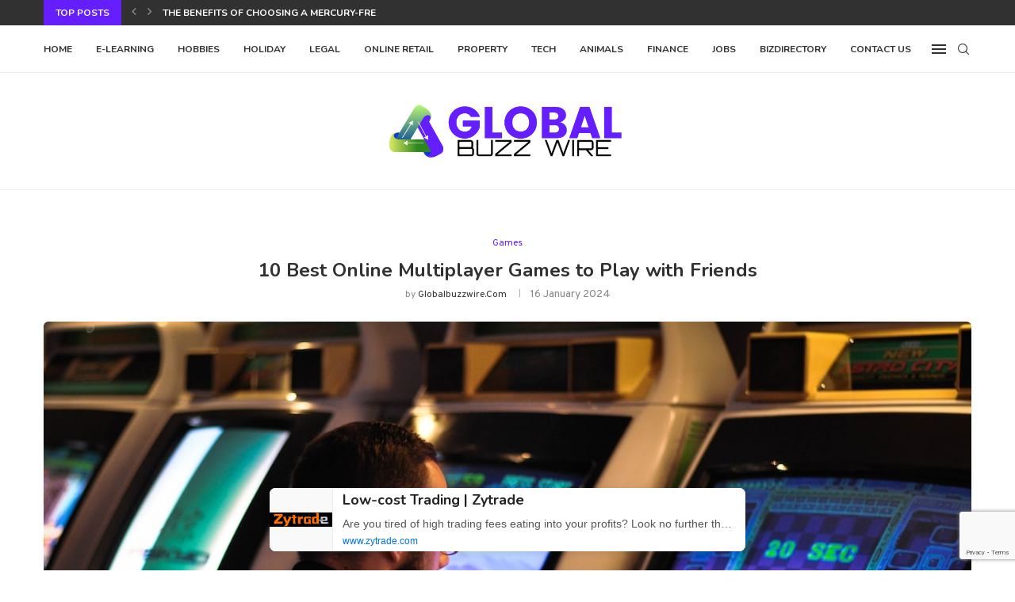

--- FILE ---
content_type: text/html; charset=utf-8
request_url: https://www.google.com/recaptcha/api2/anchor?ar=1&k=6LdIl7wmAAAAAJFmJULbdVBn0dXEXyu4e-p05hs7&co=aHR0cHM6Ly9nbG9iYWxidXp6d2lyZS5jb206NDQz&hl=en&v=9TiwnJFHeuIw_s0wSd3fiKfN&size=invisible&anchor-ms=20000&execute-ms=30000&cb=idb6ypsghgsj
body_size: 49408
content:
<!DOCTYPE HTML><html dir="ltr" lang="en"><head><meta http-equiv="Content-Type" content="text/html; charset=UTF-8">
<meta http-equiv="X-UA-Compatible" content="IE=edge">
<title>reCAPTCHA</title>
<style type="text/css">
/* cyrillic-ext */
@font-face {
  font-family: 'Roboto';
  font-style: normal;
  font-weight: 400;
  font-stretch: 100%;
  src: url(//fonts.gstatic.com/s/roboto/v48/KFO7CnqEu92Fr1ME7kSn66aGLdTylUAMa3GUBHMdazTgWw.woff2) format('woff2');
  unicode-range: U+0460-052F, U+1C80-1C8A, U+20B4, U+2DE0-2DFF, U+A640-A69F, U+FE2E-FE2F;
}
/* cyrillic */
@font-face {
  font-family: 'Roboto';
  font-style: normal;
  font-weight: 400;
  font-stretch: 100%;
  src: url(//fonts.gstatic.com/s/roboto/v48/KFO7CnqEu92Fr1ME7kSn66aGLdTylUAMa3iUBHMdazTgWw.woff2) format('woff2');
  unicode-range: U+0301, U+0400-045F, U+0490-0491, U+04B0-04B1, U+2116;
}
/* greek-ext */
@font-face {
  font-family: 'Roboto';
  font-style: normal;
  font-weight: 400;
  font-stretch: 100%;
  src: url(//fonts.gstatic.com/s/roboto/v48/KFO7CnqEu92Fr1ME7kSn66aGLdTylUAMa3CUBHMdazTgWw.woff2) format('woff2');
  unicode-range: U+1F00-1FFF;
}
/* greek */
@font-face {
  font-family: 'Roboto';
  font-style: normal;
  font-weight: 400;
  font-stretch: 100%;
  src: url(//fonts.gstatic.com/s/roboto/v48/KFO7CnqEu92Fr1ME7kSn66aGLdTylUAMa3-UBHMdazTgWw.woff2) format('woff2');
  unicode-range: U+0370-0377, U+037A-037F, U+0384-038A, U+038C, U+038E-03A1, U+03A3-03FF;
}
/* math */
@font-face {
  font-family: 'Roboto';
  font-style: normal;
  font-weight: 400;
  font-stretch: 100%;
  src: url(//fonts.gstatic.com/s/roboto/v48/KFO7CnqEu92Fr1ME7kSn66aGLdTylUAMawCUBHMdazTgWw.woff2) format('woff2');
  unicode-range: U+0302-0303, U+0305, U+0307-0308, U+0310, U+0312, U+0315, U+031A, U+0326-0327, U+032C, U+032F-0330, U+0332-0333, U+0338, U+033A, U+0346, U+034D, U+0391-03A1, U+03A3-03A9, U+03B1-03C9, U+03D1, U+03D5-03D6, U+03F0-03F1, U+03F4-03F5, U+2016-2017, U+2034-2038, U+203C, U+2040, U+2043, U+2047, U+2050, U+2057, U+205F, U+2070-2071, U+2074-208E, U+2090-209C, U+20D0-20DC, U+20E1, U+20E5-20EF, U+2100-2112, U+2114-2115, U+2117-2121, U+2123-214F, U+2190, U+2192, U+2194-21AE, U+21B0-21E5, U+21F1-21F2, U+21F4-2211, U+2213-2214, U+2216-22FF, U+2308-230B, U+2310, U+2319, U+231C-2321, U+2336-237A, U+237C, U+2395, U+239B-23B7, U+23D0, U+23DC-23E1, U+2474-2475, U+25AF, U+25B3, U+25B7, U+25BD, U+25C1, U+25CA, U+25CC, U+25FB, U+266D-266F, U+27C0-27FF, U+2900-2AFF, U+2B0E-2B11, U+2B30-2B4C, U+2BFE, U+3030, U+FF5B, U+FF5D, U+1D400-1D7FF, U+1EE00-1EEFF;
}
/* symbols */
@font-face {
  font-family: 'Roboto';
  font-style: normal;
  font-weight: 400;
  font-stretch: 100%;
  src: url(//fonts.gstatic.com/s/roboto/v48/KFO7CnqEu92Fr1ME7kSn66aGLdTylUAMaxKUBHMdazTgWw.woff2) format('woff2');
  unicode-range: U+0001-000C, U+000E-001F, U+007F-009F, U+20DD-20E0, U+20E2-20E4, U+2150-218F, U+2190, U+2192, U+2194-2199, U+21AF, U+21E6-21F0, U+21F3, U+2218-2219, U+2299, U+22C4-22C6, U+2300-243F, U+2440-244A, U+2460-24FF, U+25A0-27BF, U+2800-28FF, U+2921-2922, U+2981, U+29BF, U+29EB, U+2B00-2BFF, U+4DC0-4DFF, U+FFF9-FFFB, U+10140-1018E, U+10190-1019C, U+101A0, U+101D0-101FD, U+102E0-102FB, U+10E60-10E7E, U+1D2C0-1D2D3, U+1D2E0-1D37F, U+1F000-1F0FF, U+1F100-1F1AD, U+1F1E6-1F1FF, U+1F30D-1F30F, U+1F315, U+1F31C, U+1F31E, U+1F320-1F32C, U+1F336, U+1F378, U+1F37D, U+1F382, U+1F393-1F39F, U+1F3A7-1F3A8, U+1F3AC-1F3AF, U+1F3C2, U+1F3C4-1F3C6, U+1F3CA-1F3CE, U+1F3D4-1F3E0, U+1F3ED, U+1F3F1-1F3F3, U+1F3F5-1F3F7, U+1F408, U+1F415, U+1F41F, U+1F426, U+1F43F, U+1F441-1F442, U+1F444, U+1F446-1F449, U+1F44C-1F44E, U+1F453, U+1F46A, U+1F47D, U+1F4A3, U+1F4B0, U+1F4B3, U+1F4B9, U+1F4BB, U+1F4BF, U+1F4C8-1F4CB, U+1F4D6, U+1F4DA, U+1F4DF, U+1F4E3-1F4E6, U+1F4EA-1F4ED, U+1F4F7, U+1F4F9-1F4FB, U+1F4FD-1F4FE, U+1F503, U+1F507-1F50B, U+1F50D, U+1F512-1F513, U+1F53E-1F54A, U+1F54F-1F5FA, U+1F610, U+1F650-1F67F, U+1F687, U+1F68D, U+1F691, U+1F694, U+1F698, U+1F6AD, U+1F6B2, U+1F6B9-1F6BA, U+1F6BC, U+1F6C6-1F6CF, U+1F6D3-1F6D7, U+1F6E0-1F6EA, U+1F6F0-1F6F3, U+1F6F7-1F6FC, U+1F700-1F7FF, U+1F800-1F80B, U+1F810-1F847, U+1F850-1F859, U+1F860-1F887, U+1F890-1F8AD, U+1F8B0-1F8BB, U+1F8C0-1F8C1, U+1F900-1F90B, U+1F93B, U+1F946, U+1F984, U+1F996, U+1F9E9, U+1FA00-1FA6F, U+1FA70-1FA7C, U+1FA80-1FA89, U+1FA8F-1FAC6, U+1FACE-1FADC, U+1FADF-1FAE9, U+1FAF0-1FAF8, U+1FB00-1FBFF;
}
/* vietnamese */
@font-face {
  font-family: 'Roboto';
  font-style: normal;
  font-weight: 400;
  font-stretch: 100%;
  src: url(//fonts.gstatic.com/s/roboto/v48/KFO7CnqEu92Fr1ME7kSn66aGLdTylUAMa3OUBHMdazTgWw.woff2) format('woff2');
  unicode-range: U+0102-0103, U+0110-0111, U+0128-0129, U+0168-0169, U+01A0-01A1, U+01AF-01B0, U+0300-0301, U+0303-0304, U+0308-0309, U+0323, U+0329, U+1EA0-1EF9, U+20AB;
}
/* latin-ext */
@font-face {
  font-family: 'Roboto';
  font-style: normal;
  font-weight: 400;
  font-stretch: 100%;
  src: url(//fonts.gstatic.com/s/roboto/v48/KFO7CnqEu92Fr1ME7kSn66aGLdTylUAMa3KUBHMdazTgWw.woff2) format('woff2');
  unicode-range: U+0100-02BA, U+02BD-02C5, U+02C7-02CC, U+02CE-02D7, U+02DD-02FF, U+0304, U+0308, U+0329, U+1D00-1DBF, U+1E00-1E9F, U+1EF2-1EFF, U+2020, U+20A0-20AB, U+20AD-20C0, U+2113, U+2C60-2C7F, U+A720-A7FF;
}
/* latin */
@font-face {
  font-family: 'Roboto';
  font-style: normal;
  font-weight: 400;
  font-stretch: 100%;
  src: url(//fonts.gstatic.com/s/roboto/v48/KFO7CnqEu92Fr1ME7kSn66aGLdTylUAMa3yUBHMdazQ.woff2) format('woff2');
  unicode-range: U+0000-00FF, U+0131, U+0152-0153, U+02BB-02BC, U+02C6, U+02DA, U+02DC, U+0304, U+0308, U+0329, U+2000-206F, U+20AC, U+2122, U+2191, U+2193, U+2212, U+2215, U+FEFF, U+FFFD;
}
/* cyrillic-ext */
@font-face {
  font-family: 'Roboto';
  font-style: normal;
  font-weight: 500;
  font-stretch: 100%;
  src: url(//fonts.gstatic.com/s/roboto/v48/KFO7CnqEu92Fr1ME7kSn66aGLdTylUAMa3GUBHMdazTgWw.woff2) format('woff2');
  unicode-range: U+0460-052F, U+1C80-1C8A, U+20B4, U+2DE0-2DFF, U+A640-A69F, U+FE2E-FE2F;
}
/* cyrillic */
@font-face {
  font-family: 'Roboto';
  font-style: normal;
  font-weight: 500;
  font-stretch: 100%;
  src: url(//fonts.gstatic.com/s/roboto/v48/KFO7CnqEu92Fr1ME7kSn66aGLdTylUAMa3iUBHMdazTgWw.woff2) format('woff2');
  unicode-range: U+0301, U+0400-045F, U+0490-0491, U+04B0-04B1, U+2116;
}
/* greek-ext */
@font-face {
  font-family: 'Roboto';
  font-style: normal;
  font-weight: 500;
  font-stretch: 100%;
  src: url(//fonts.gstatic.com/s/roboto/v48/KFO7CnqEu92Fr1ME7kSn66aGLdTylUAMa3CUBHMdazTgWw.woff2) format('woff2');
  unicode-range: U+1F00-1FFF;
}
/* greek */
@font-face {
  font-family: 'Roboto';
  font-style: normal;
  font-weight: 500;
  font-stretch: 100%;
  src: url(//fonts.gstatic.com/s/roboto/v48/KFO7CnqEu92Fr1ME7kSn66aGLdTylUAMa3-UBHMdazTgWw.woff2) format('woff2');
  unicode-range: U+0370-0377, U+037A-037F, U+0384-038A, U+038C, U+038E-03A1, U+03A3-03FF;
}
/* math */
@font-face {
  font-family: 'Roboto';
  font-style: normal;
  font-weight: 500;
  font-stretch: 100%;
  src: url(//fonts.gstatic.com/s/roboto/v48/KFO7CnqEu92Fr1ME7kSn66aGLdTylUAMawCUBHMdazTgWw.woff2) format('woff2');
  unicode-range: U+0302-0303, U+0305, U+0307-0308, U+0310, U+0312, U+0315, U+031A, U+0326-0327, U+032C, U+032F-0330, U+0332-0333, U+0338, U+033A, U+0346, U+034D, U+0391-03A1, U+03A3-03A9, U+03B1-03C9, U+03D1, U+03D5-03D6, U+03F0-03F1, U+03F4-03F5, U+2016-2017, U+2034-2038, U+203C, U+2040, U+2043, U+2047, U+2050, U+2057, U+205F, U+2070-2071, U+2074-208E, U+2090-209C, U+20D0-20DC, U+20E1, U+20E5-20EF, U+2100-2112, U+2114-2115, U+2117-2121, U+2123-214F, U+2190, U+2192, U+2194-21AE, U+21B0-21E5, U+21F1-21F2, U+21F4-2211, U+2213-2214, U+2216-22FF, U+2308-230B, U+2310, U+2319, U+231C-2321, U+2336-237A, U+237C, U+2395, U+239B-23B7, U+23D0, U+23DC-23E1, U+2474-2475, U+25AF, U+25B3, U+25B7, U+25BD, U+25C1, U+25CA, U+25CC, U+25FB, U+266D-266F, U+27C0-27FF, U+2900-2AFF, U+2B0E-2B11, U+2B30-2B4C, U+2BFE, U+3030, U+FF5B, U+FF5D, U+1D400-1D7FF, U+1EE00-1EEFF;
}
/* symbols */
@font-face {
  font-family: 'Roboto';
  font-style: normal;
  font-weight: 500;
  font-stretch: 100%;
  src: url(//fonts.gstatic.com/s/roboto/v48/KFO7CnqEu92Fr1ME7kSn66aGLdTylUAMaxKUBHMdazTgWw.woff2) format('woff2');
  unicode-range: U+0001-000C, U+000E-001F, U+007F-009F, U+20DD-20E0, U+20E2-20E4, U+2150-218F, U+2190, U+2192, U+2194-2199, U+21AF, U+21E6-21F0, U+21F3, U+2218-2219, U+2299, U+22C4-22C6, U+2300-243F, U+2440-244A, U+2460-24FF, U+25A0-27BF, U+2800-28FF, U+2921-2922, U+2981, U+29BF, U+29EB, U+2B00-2BFF, U+4DC0-4DFF, U+FFF9-FFFB, U+10140-1018E, U+10190-1019C, U+101A0, U+101D0-101FD, U+102E0-102FB, U+10E60-10E7E, U+1D2C0-1D2D3, U+1D2E0-1D37F, U+1F000-1F0FF, U+1F100-1F1AD, U+1F1E6-1F1FF, U+1F30D-1F30F, U+1F315, U+1F31C, U+1F31E, U+1F320-1F32C, U+1F336, U+1F378, U+1F37D, U+1F382, U+1F393-1F39F, U+1F3A7-1F3A8, U+1F3AC-1F3AF, U+1F3C2, U+1F3C4-1F3C6, U+1F3CA-1F3CE, U+1F3D4-1F3E0, U+1F3ED, U+1F3F1-1F3F3, U+1F3F5-1F3F7, U+1F408, U+1F415, U+1F41F, U+1F426, U+1F43F, U+1F441-1F442, U+1F444, U+1F446-1F449, U+1F44C-1F44E, U+1F453, U+1F46A, U+1F47D, U+1F4A3, U+1F4B0, U+1F4B3, U+1F4B9, U+1F4BB, U+1F4BF, U+1F4C8-1F4CB, U+1F4D6, U+1F4DA, U+1F4DF, U+1F4E3-1F4E6, U+1F4EA-1F4ED, U+1F4F7, U+1F4F9-1F4FB, U+1F4FD-1F4FE, U+1F503, U+1F507-1F50B, U+1F50D, U+1F512-1F513, U+1F53E-1F54A, U+1F54F-1F5FA, U+1F610, U+1F650-1F67F, U+1F687, U+1F68D, U+1F691, U+1F694, U+1F698, U+1F6AD, U+1F6B2, U+1F6B9-1F6BA, U+1F6BC, U+1F6C6-1F6CF, U+1F6D3-1F6D7, U+1F6E0-1F6EA, U+1F6F0-1F6F3, U+1F6F7-1F6FC, U+1F700-1F7FF, U+1F800-1F80B, U+1F810-1F847, U+1F850-1F859, U+1F860-1F887, U+1F890-1F8AD, U+1F8B0-1F8BB, U+1F8C0-1F8C1, U+1F900-1F90B, U+1F93B, U+1F946, U+1F984, U+1F996, U+1F9E9, U+1FA00-1FA6F, U+1FA70-1FA7C, U+1FA80-1FA89, U+1FA8F-1FAC6, U+1FACE-1FADC, U+1FADF-1FAE9, U+1FAF0-1FAF8, U+1FB00-1FBFF;
}
/* vietnamese */
@font-face {
  font-family: 'Roboto';
  font-style: normal;
  font-weight: 500;
  font-stretch: 100%;
  src: url(//fonts.gstatic.com/s/roboto/v48/KFO7CnqEu92Fr1ME7kSn66aGLdTylUAMa3OUBHMdazTgWw.woff2) format('woff2');
  unicode-range: U+0102-0103, U+0110-0111, U+0128-0129, U+0168-0169, U+01A0-01A1, U+01AF-01B0, U+0300-0301, U+0303-0304, U+0308-0309, U+0323, U+0329, U+1EA0-1EF9, U+20AB;
}
/* latin-ext */
@font-face {
  font-family: 'Roboto';
  font-style: normal;
  font-weight: 500;
  font-stretch: 100%;
  src: url(//fonts.gstatic.com/s/roboto/v48/KFO7CnqEu92Fr1ME7kSn66aGLdTylUAMa3KUBHMdazTgWw.woff2) format('woff2');
  unicode-range: U+0100-02BA, U+02BD-02C5, U+02C7-02CC, U+02CE-02D7, U+02DD-02FF, U+0304, U+0308, U+0329, U+1D00-1DBF, U+1E00-1E9F, U+1EF2-1EFF, U+2020, U+20A0-20AB, U+20AD-20C0, U+2113, U+2C60-2C7F, U+A720-A7FF;
}
/* latin */
@font-face {
  font-family: 'Roboto';
  font-style: normal;
  font-weight: 500;
  font-stretch: 100%;
  src: url(//fonts.gstatic.com/s/roboto/v48/KFO7CnqEu92Fr1ME7kSn66aGLdTylUAMa3yUBHMdazQ.woff2) format('woff2');
  unicode-range: U+0000-00FF, U+0131, U+0152-0153, U+02BB-02BC, U+02C6, U+02DA, U+02DC, U+0304, U+0308, U+0329, U+2000-206F, U+20AC, U+2122, U+2191, U+2193, U+2212, U+2215, U+FEFF, U+FFFD;
}
/* cyrillic-ext */
@font-face {
  font-family: 'Roboto';
  font-style: normal;
  font-weight: 900;
  font-stretch: 100%;
  src: url(//fonts.gstatic.com/s/roboto/v48/KFO7CnqEu92Fr1ME7kSn66aGLdTylUAMa3GUBHMdazTgWw.woff2) format('woff2');
  unicode-range: U+0460-052F, U+1C80-1C8A, U+20B4, U+2DE0-2DFF, U+A640-A69F, U+FE2E-FE2F;
}
/* cyrillic */
@font-face {
  font-family: 'Roboto';
  font-style: normal;
  font-weight: 900;
  font-stretch: 100%;
  src: url(//fonts.gstatic.com/s/roboto/v48/KFO7CnqEu92Fr1ME7kSn66aGLdTylUAMa3iUBHMdazTgWw.woff2) format('woff2');
  unicode-range: U+0301, U+0400-045F, U+0490-0491, U+04B0-04B1, U+2116;
}
/* greek-ext */
@font-face {
  font-family: 'Roboto';
  font-style: normal;
  font-weight: 900;
  font-stretch: 100%;
  src: url(//fonts.gstatic.com/s/roboto/v48/KFO7CnqEu92Fr1ME7kSn66aGLdTylUAMa3CUBHMdazTgWw.woff2) format('woff2');
  unicode-range: U+1F00-1FFF;
}
/* greek */
@font-face {
  font-family: 'Roboto';
  font-style: normal;
  font-weight: 900;
  font-stretch: 100%;
  src: url(//fonts.gstatic.com/s/roboto/v48/KFO7CnqEu92Fr1ME7kSn66aGLdTylUAMa3-UBHMdazTgWw.woff2) format('woff2');
  unicode-range: U+0370-0377, U+037A-037F, U+0384-038A, U+038C, U+038E-03A1, U+03A3-03FF;
}
/* math */
@font-face {
  font-family: 'Roboto';
  font-style: normal;
  font-weight: 900;
  font-stretch: 100%;
  src: url(//fonts.gstatic.com/s/roboto/v48/KFO7CnqEu92Fr1ME7kSn66aGLdTylUAMawCUBHMdazTgWw.woff2) format('woff2');
  unicode-range: U+0302-0303, U+0305, U+0307-0308, U+0310, U+0312, U+0315, U+031A, U+0326-0327, U+032C, U+032F-0330, U+0332-0333, U+0338, U+033A, U+0346, U+034D, U+0391-03A1, U+03A3-03A9, U+03B1-03C9, U+03D1, U+03D5-03D6, U+03F0-03F1, U+03F4-03F5, U+2016-2017, U+2034-2038, U+203C, U+2040, U+2043, U+2047, U+2050, U+2057, U+205F, U+2070-2071, U+2074-208E, U+2090-209C, U+20D0-20DC, U+20E1, U+20E5-20EF, U+2100-2112, U+2114-2115, U+2117-2121, U+2123-214F, U+2190, U+2192, U+2194-21AE, U+21B0-21E5, U+21F1-21F2, U+21F4-2211, U+2213-2214, U+2216-22FF, U+2308-230B, U+2310, U+2319, U+231C-2321, U+2336-237A, U+237C, U+2395, U+239B-23B7, U+23D0, U+23DC-23E1, U+2474-2475, U+25AF, U+25B3, U+25B7, U+25BD, U+25C1, U+25CA, U+25CC, U+25FB, U+266D-266F, U+27C0-27FF, U+2900-2AFF, U+2B0E-2B11, U+2B30-2B4C, U+2BFE, U+3030, U+FF5B, U+FF5D, U+1D400-1D7FF, U+1EE00-1EEFF;
}
/* symbols */
@font-face {
  font-family: 'Roboto';
  font-style: normal;
  font-weight: 900;
  font-stretch: 100%;
  src: url(//fonts.gstatic.com/s/roboto/v48/KFO7CnqEu92Fr1ME7kSn66aGLdTylUAMaxKUBHMdazTgWw.woff2) format('woff2');
  unicode-range: U+0001-000C, U+000E-001F, U+007F-009F, U+20DD-20E0, U+20E2-20E4, U+2150-218F, U+2190, U+2192, U+2194-2199, U+21AF, U+21E6-21F0, U+21F3, U+2218-2219, U+2299, U+22C4-22C6, U+2300-243F, U+2440-244A, U+2460-24FF, U+25A0-27BF, U+2800-28FF, U+2921-2922, U+2981, U+29BF, U+29EB, U+2B00-2BFF, U+4DC0-4DFF, U+FFF9-FFFB, U+10140-1018E, U+10190-1019C, U+101A0, U+101D0-101FD, U+102E0-102FB, U+10E60-10E7E, U+1D2C0-1D2D3, U+1D2E0-1D37F, U+1F000-1F0FF, U+1F100-1F1AD, U+1F1E6-1F1FF, U+1F30D-1F30F, U+1F315, U+1F31C, U+1F31E, U+1F320-1F32C, U+1F336, U+1F378, U+1F37D, U+1F382, U+1F393-1F39F, U+1F3A7-1F3A8, U+1F3AC-1F3AF, U+1F3C2, U+1F3C4-1F3C6, U+1F3CA-1F3CE, U+1F3D4-1F3E0, U+1F3ED, U+1F3F1-1F3F3, U+1F3F5-1F3F7, U+1F408, U+1F415, U+1F41F, U+1F426, U+1F43F, U+1F441-1F442, U+1F444, U+1F446-1F449, U+1F44C-1F44E, U+1F453, U+1F46A, U+1F47D, U+1F4A3, U+1F4B0, U+1F4B3, U+1F4B9, U+1F4BB, U+1F4BF, U+1F4C8-1F4CB, U+1F4D6, U+1F4DA, U+1F4DF, U+1F4E3-1F4E6, U+1F4EA-1F4ED, U+1F4F7, U+1F4F9-1F4FB, U+1F4FD-1F4FE, U+1F503, U+1F507-1F50B, U+1F50D, U+1F512-1F513, U+1F53E-1F54A, U+1F54F-1F5FA, U+1F610, U+1F650-1F67F, U+1F687, U+1F68D, U+1F691, U+1F694, U+1F698, U+1F6AD, U+1F6B2, U+1F6B9-1F6BA, U+1F6BC, U+1F6C6-1F6CF, U+1F6D3-1F6D7, U+1F6E0-1F6EA, U+1F6F0-1F6F3, U+1F6F7-1F6FC, U+1F700-1F7FF, U+1F800-1F80B, U+1F810-1F847, U+1F850-1F859, U+1F860-1F887, U+1F890-1F8AD, U+1F8B0-1F8BB, U+1F8C0-1F8C1, U+1F900-1F90B, U+1F93B, U+1F946, U+1F984, U+1F996, U+1F9E9, U+1FA00-1FA6F, U+1FA70-1FA7C, U+1FA80-1FA89, U+1FA8F-1FAC6, U+1FACE-1FADC, U+1FADF-1FAE9, U+1FAF0-1FAF8, U+1FB00-1FBFF;
}
/* vietnamese */
@font-face {
  font-family: 'Roboto';
  font-style: normal;
  font-weight: 900;
  font-stretch: 100%;
  src: url(//fonts.gstatic.com/s/roboto/v48/KFO7CnqEu92Fr1ME7kSn66aGLdTylUAMa3OUBHMdazTgWw.woff2) format('woff2');
  unicode-range: U+0102-0103, U+0110-0111, U+0128-0129, U+0168-0169, U+01A0-01A1, U+01AF-01B0, U+0300-0301, U+0303-0304, U+0308-0309, U+0323, U+0329, U+1EA0-1EF9, U+20AB;
}
/* latin-ext */
@font-face {
  font-family: 'Roboto';
  font-style: normal;
  font-weight: 900;
  font-stretch: 100%;
  src: url(//fonts.gstatic.com/s/roboto/v48/KFO7CnqEu92Fr1ME7kSn66aGLdTylUAMa3KUBHMdazTgWw.woff2) format('woff2');
  unicode-range: U+0100-02BA, U+02BD-02C5, U+02C7-02CC, U+02CE-02D7, U+02DD-02FF, U+0304, U+0308, U+0329, U+1D00-1DBF, U+1E00-1E9F, U+1EF2-1EFF, U+2020, U+20A0-20AB, U+20AD-20C0, U+2113, U+2C60-2C7F, U+A720-A7FF;
}
/* latin */
@font-face {
  font-family: 'Roboto';
  font-style: normal;
  font-weight: 900;
  font-stretch: 100%;
  src: url(//fonts.gstatic.com/s/roboto/v48/KFO7CnqEu92Fr1ME7kSn66aGLdTylUAMa3yUBHMdazQ.woff2) format('woff2');
  unicode-range: U+0000-00FF, U+0131, U+0152-0153, U+02BB-02BC, U+02C6, U+02DA, U+02DC, U+0304, U+0308, U+0329, U+2000-206F, U+20AC, U+2122, U+2191, U+2193, U+2212, U+2215, U+FEFF, U+FFFD;
}

</style>
<link rel="stylesheet" type="text/css" href="https://www.gstatic.com/recaptcha/releases/9TiwnJFHeuIw_s0wSd3fiKfN/styles__ltr.css">
<script nonce="7r-MdnwEqEZc7d5Dyu6RCw" type="text/javascript">window['__recaptcha_api'] = 'https://www.google.com/recaptcha/api2/';</script>
<script type="text/javascript" src="https://www.gstatic.com/recaptcha/releases/9TiwnJFHeuIw_s0wSd3fiKfN/recaptcha__en.js" nonce="7r-MdnwEqEZc7d5Dyu6RCw">
      
    </script></head>
<body><div id="rc-anchor-alert" class="rc-anchor-alert"></div>
<input type="hidden" id="recaptcha-token" value="[base64]">
<script type="text/javascript" nonce="7r-MdnwEqEZc7d5Dyu6RCw">
      recaptcha.anchor.Main.init("[\x22ainput\x22,[\x22bgdata\x22,\x22\x22,\[base64]/[base64]/UltIKytdPWE6KGE8MjA0OD9SW0grK109YT4+NnwxOTI6KChhJjY0NTEyKT09NTUyOTYmJnErMTxoLmxlbmd0aCYmKGguY2hhckNvZGVBdChxKzEpJjY0NTEyKT09NTYzMjA/[base64]/MjU1OlI/[base64]/[base64]/[base64]/[base64]/[base64]/[base64]/[base64]/[base64]/[base64]/[base64]\x22,\[base64]\\u003d\\u003d\x22,\x22QylxwrFaw5NUAsKSTMKAdT4IIAHDusKIZhkPwp8Rw6VmOMORXn8ywonDoxpOw7vCtXdwwq/CpMK+UBNScnkCKzIxwpzDpMOGwoJYwrzDnHLDn8KsHcKZNl3DssKqZMKewqDCvAPCocOtTcKoQmzCtyDDpMOBOjPClALDl8KJW8KDKUshXUhXKHrCjsKTw5sRwoFiMDx1w6fCj8Kkw5jDs8K+w6XCnDEtFMOfIQnDoTJZw4/ClcOrUsONwpvDnRDDgcKtwoBmEcKEwrnDscOpQBwMZcKqw7HConcNc1xkw5rDnMKOw4MpRS3Cv8KPw43DuMK4wozClC8Iw7hMw67DkyLDssO4bFJbOmEjw49accK7w5VqcE/Dh8KMwonDn3o7EcKSDMKfw7UEw5x3CcKuPV7DiBYrYcOAw6h0wo0TZkd4wpMhb03CojjDmcKCw5VFKMK5enbDn8Oyw4PChhXCqcO+w6HCncOvS8OFGVfCpMKGw6jCnBcMTXvDsWTDrCPDs8KaXEV5VcKtIsOZPmA4DDwAw6pLQQ/Cm2R8F2NNAsOQQyvCmsO6woHDjhIZEMOdRh7CvRTDrcKbPWZ/wqR1OU/CtWQ9w7jDuAjDg8KGSzvCpMO6w5QiEMOUL8OibF/CpCMAwrnDhAfCrcKPw6PDkMKoAFd/[base64]/DqcKYE0VFUsOZOMKNwr3CqD/ChD4vKnNDwp3ChUXDhnzDnX5QPwVAw5rCgVHDocO8w7oxw5pfX2d6w5Q8DW1JGsORw50Dw6EBw6NTwr7DvMKbw7DDqgbDsBzDrMKWZGFbXnLCo8Oowr/CumvDhzNcXzjDj8O7S8OIw7JseMKqw6vDoMK1BMKrcMOiwpo2w4xJw5NcwqPCsEvCllozTsKRw5NAw6IJJFhFwpwswprDiMK+w6PDpWt6bMK8w73CqWFowpTDo8O5aMO7UnXCngXDjCvCj8KxTk/DncOiaMORw6F/TQISUBHDr8O/[base64]/CpgPDiVrDt8KAw4h2fMK6wpnDncOxGcO9w6/DssOgwqVEwr/[base64]/DlMOtw7oyw7k/PT/CjmcBQMOjwrDCqEDDhcKbR8KndcOSw7VWw5rCgjLDgkUFRcKCWMKYOhYsQcKBWcOkw4Efb8OfBUzDpsKlwpDDisOPTzrDqE8dEsKJDWnCjcOGw5EcwqxoeT0cTMKLJsK3w4LDu8OBw7bCtsO9w5HCg2LDrMK/w75UMz/CkmrDpcK5d8KWw4PDiHsawrXDriopwr/DhFTDiCE+RsO/wqZaw6xLw7vCk8O0w4jCnU5hLhrCqMK9bF8WJ8K2w6U1TErCtsKRw6PCtCEbwrACYEkBwq89w7TCvMKSwpMrworCjcOLwq1uwqgSw4ZdIW/DrRB/[base64]/[base64]/DgcOca8OoWcOtYAzCgsKoRMKsw6t9w5RfJWVCfMKsw5LDuW3Dim7CjEDDksOrw7R5wootw53Cr0ZoJmZ5w4BOSg7CpSY0bgfDmiTCsHAQWx0KAUrCoMO4J8KfU8Olw4PCggfDj8KcEsOuw6FUP8OZdl/DuMKCKmdtHcOlCG/[base64]/[base64]/NcKtw45RwoZYJ8Ogw5xyTmvCnMOqwpdtZsK1MmPCjcO/VSgtTnQ3GGbCtk14M1rDmcKwCx9xVcKcCcKCw4bDuWTDuMOOwrQ8wofDi0/CusKFG3/[base64]/DvhrDr8KrwplJBWgvw6zDpgcOwr5jLCfDvMKWw7bClkMSw6VrwqDCig/[base64]/[base64]/DiGTCjTwXwqfCg8Oyw4c5wq/Dg0hmw5jCuMOnSsOTDSUZCVgPw5DDihvCmFk7UVTDl8K8UsK2w5Yww5l/F8KPwrzDnS7DpBZ0w6whacKPesKVw4TCk3B1wro/WyLDmsKiw5bDoEHDlsODw7dUw4swLVfCrEMpa1PCvFjClsKyXMO9A8KTw4HCp8ORwrxYKcOfwoB8PFLDusKOaQ7ChBFRK3jDpMO1w6XDj8O/wp1SwpDDrcKHw5R4w48Pw6kDw7/CtiVHw4cBwogTw5I/YMKLWsKkRMKTw7I1OcKmwp91DMOGw6cOw5Rqwrc/w6PDjMOeMcK7w6rCrwpPwrhOw7dCXC15w6jDr8K9wr/DogDCkMO2PMOEw4gwNsOEw6B6XmrCqMOswq7CnzLDgMKyMcKYw5DDj0rCucKOwrotwrfDmTk8biAJacOAwrBGwoTCrMK/LcKewq/CoMK9w6bCm8OFMAR6P8KUKMKAWC4/[base64]/CsHjDpMKuEhwJwolew7AdMcK9asKRIiBnJlbCpxHDk1PDoFjDoEzCjMKuw4JiwpvCusOuGXjDuWnCpcK8DHDCtn3Dt8K9wqgkFsKDLXk4w4HDkWzDlg/CvMKTWcO8wq/Dhj4DRlTCmSzDjnPCjzc9ID7ChsK1woIew5fDhMKbXwvDuxVQK0zDqsKawpvDtGLDp8OcOSfDj8OWDlB5w45Qw7rCu8Kcc2TCjMOncTMTR8OgEVDDmUvDpMOETHrDsj1pP8K/wqTClcKYScOAw5rCuCh+wqVIwplzCjnCosK6LcK3wpNWOW5GbzZ4AMKEHGJhVDvDox9wBR5VwrzCsAfCoMK1w77Du8O6w7AtLC/CiMK2w5M1bDnCkMOzZg54wqwNZ2ppH8Obw7HDv8Kpw7FPw4stb2bCtmBKPsKCw6cHOcKKw5tDwqZpQsONwp0pSFojw55hccK7w6JPwrnCncKtKn7Ci8KmbwU5wr4Xwr5yVTDDqMOdbl3Dqw4JFzErfzcMw4hKdD/DkD3DrsK0AQpsF8K/HsKvwrlldBDDi23CiH8wwqkJf2bDuMOFwrrCvQHDmcOlIsK9w7E9ThlwOgzDj2dSwr/DgcOPBDjDpsKTPBZgC8OQw6fDosKhw7DChDPCvMOONXHDnMKiw5lIwpzCgQ/Ch8OTLcO7w6odJHU7wpDCmxdRWyzDkxMaTB0Lw50Gw6/[base64]/S1VKwrQFPxhBc2ZFSFVmBQkXw5kAKVHCqcOGcsOCwqPDrSjDh8O5EcOEZG15wo/DnsKYZwAowrwYRcKww4PCry3DnsKtdSrDkMOKw6XDhsOTwoI2wobCrsKbSEA7wp/CnS7CuVjCgEkpFBgzXF4twp7DhcK2wqAUw43DsMKcbV/CvsKJXjfDqFbDrAPDrDlNw6Isw4zCuRVsw4zDtx5GZA7CrzAwa2jDq1sDw4/Cq8OXPMO4wqTCk8KDEsKcI8Oew6Raw4FIwqrChyLChgwVwq7CuFBLwrrCny/DnsOPN8OnOXwqPsK5Ejkew5zCmcKLw78AX8KCUjHClDXDox/[base64]/DrmxHwoLClcKMZ8OUfcOyw6TCtDPCrjZzw5/Dj8KOfQzDmlEAWzjCjRkFAmYUR37CpjVhwrw7w5o0UwoDwqZsL8OvYcORLsKJwpPCs8Khw7zCr1rClW0yw61Lwq8/Jh7Dhw7CoUVyNcOgwrtxXlvCtcKOVMOtccOSW8KSMsKkw6LChU3Ch2vDkFczB8KkbsOqN8Oaw68pIx1Ywql6PDERccO/Tm02IsKFVnkvw4jCiTgCNzdNL8O9woYUEnzCu8OYLcObwrPDtBgIccOUw405csOLNxlVw4RHbDrCnMKMacO5w6/DvVfDozMhw4xbRcKcw6nCq24GXcOlw4xOLcOXwp52w7PCj8KmNX3CjcKsaGfDsCYTwrxuSMKDFsKmHcO0wqlpw4nCr2IIw6csw4ldw4ElwocdasOnKAJOwoNGw7tPBxLDkcOxw6rCmVAFw4ZsI8OxwpPDhsOwATNVwqvCiGLCo3/[base64]/[base64]/Dm8OUw7oqwplBw5gbCy/DuMKef8KfHMOvYCPDiFXDiMOMw7zDvV9MwqdXw7DCvMK/wqN5wqzCvMKnW8KsR8KrFMKtdVnDuHVCwo7DtEVPZivCoMONS2BBDcO4IMK0wrNWS3DDn8KOGMOdVB3ClUfDjcK1w7PCoEJ/w6J/wpQaw7fCu3DCrsK8QBYCwotHwrrCjsKiw7XClMO+wolYwpbDoMK7w4jDpcKUwr3Dig/[base64]/[base64]/[base64]/DvWjDgcK/[base64]/DhsKyQsOqwowUwrMTwppiPMKzwqlHw7cbwolpBcOQCglccsKLw6gawo3DrcOwwrgPwozDoB3DqljCkMONG3JxAcK6SsKkBxZOw5wuw5B0w7Y9w60ewp7CvnfDtcO3bMOKw7V9w4jCucKAfMKBw7vCjgxXYDXDrSHCq8KiBcKVMcOWDjRJwpI6w5XDjHsZwq/DuFAVSMOiMGPCtsOqGcO0TlJxPMKew7Erw7kbw53DlQ/DnxtWwoQ0bGnCrcOsw4/Dq8Knwoc1Nhgrw49VwrjCvMO8w7UjwpMdwo/Cv0c2w4xdw5Jew7Q9w65Aw77CqMKrHWTCkSVqw7RfcB95wq/DnsOMLMKaBk/[base64]/DusOJX8OsH8KRw4nCscKYw4TCpsK0w5rCgsKfw4JNJF5BwonDjl7ChRxlUcKTYsKTwpLCusOGw6kWw4HDgMKDw7RYfyNWUiBOwr4Qw4bDgMKbSsKyMzXCjcKjwpvDlsOrGMObbsKdKsKCVMO/VQ/Dv1vClQXDtQ7DgMOzL0/DrUDDmcO+w60wwprCjlFJwq/Dt8OSW8KuSGRkf3sSw4BfbcKCworDv35BDcK5wpwxw54eDDbCpUdeJERnQy3CsiRhXBLDoz7DpXZKw6zDk0lbwovCusOPSCYXwpfCp8Orw71pw4Q+w4kpCcORwprChhTDlEfCjnd4w7rDsk/ClMK4woANw7oBRMKhwqDCosOCwptqw7cIw5jDhBPCvRtOGQ7CkcORw4TCgcKaOcONw7rDvHjDn8OrbsKDOisvw43CssKMMFUxT8KBRRE6w6Q9wrglwrgIcsOUI0/Cs8KFw5cPDMKPNCguw7cbw4TChFl+IMONEVDDssKbDljDgsKSMBUOwpoRw682RcKbw47CtcOnDsORXCklw47CgMKCw5kdbcKowr0hw4LDqDt3WsOWUC/DgMO0KQvDk0nCtFjCr8KUwrvCjMKbNRPCt8OfHg8ewrUiNDt0w6RZRXjCow3DpD0jH8OORMKHw4TChEHCs8O4w5bDkX7DiVDDqX/[base64]/[base64]/F8OJV8Kewr1OwonCv8OyAMK4V0fDuTYYwqwVf8K3wo7DksKLwooywrtzBXzClVPCgirDj0LCsydvwq8nAgk1H11Iw6EKfsKuwqbDrE/[base64]/CscO3MQUpwogkT8KOUg7CiHbCtMKTwospKnM9w4kxw7oqJMOjaMK+w70LZFpdcw3DmsOabsOGW8KWNsO5wqAOw7hUw5vCjcO6w5c8B0bCucKfw409OG3Dg8Oiw5DCl8O5w4ZmwrUJdA/DvC3CizTCjcO/w7vCgxUbWMOjwpXDh1paNQ/[base64]/CucOGBA7Cu0HCucKrajXCgMOpWcOWw7fCocOiwp8pwqdGTkrDvsOtGD8Rwp7CtQ3CsULDoFkwDw18wrbDtHVgNSbDtmfDksKVeBwhw5sgC1cYbsKUBMOHPljCv0/Di8OLw65lwqhJaEJWw5kkw4TCkh/CqCU+QMOMO1EnwoRQTMKsHMOewrTCmRtNwrVPw6nCo2bDinfDpMOMOFjDigHCknJRw4YXXX/DiMK3woMMDcOKw7nDkkfCt1LDnUF8QsOvXsOIX8OwWAcDBFtOwpENwrTCrlE1NcO/w6zDt8KAwotId8O/[base64]/DgMO0wrfDh8O8TMOPd8OEYRh3woQuw6MpA3vCqA/[base64]/CjwUDZk91w6zDusOmfzc2EcO6w58aahrCpcO1Tx3CmhlOw6ITwok7woFHEgptw4PDisKzESbDvAMYwpnCkCtzeMKww7DCqMK/[base64]/[base64]/CucKIwph3CHkUJ0csSGMhaMOawo3DmRzDg1BhwoVOw6DDosKbw481w7zCqcKAXx45w4wnP8OQUH/DsMK+JsOsVx5Mw7XDqBPDscK7aD07AMKUwpXDiBUVwrnDu8O5w6Nzw4bCpxpVCcKxVMOtGnDCjsKKfUxTwq0pZMOtP23CpyZSwo1gwpozwocCXSPCsTDChUDDqiPDqXTDn8OWBSh7bmcnwqbDtUUzw47CmMO/w5w0wpnDuMOHUV0lw4I/wqRNVMKBPD7CoFjDtMKZQnVQEmbDssOkdQDCvigWw4UHw7QDIQEtDUXCucKpI1zCssK1esKQasO/[base64]/DjgsMIsKxwqJNWcKABcKHw5PDhkEdwozDrcK7wrwzw4tAXMKUwpTCvyzDnsOKwp/CjsKIAsOGUSrDjFHCgCLDkMObwpfCqMOzw6lUwrx0w5zDvlXCnMOWwoXChVzDjMKqIxA8wpdIw7dvS8Oqwog/T8OJw6LCjQnCj1vDpy0Jwp0xwpbCvjHDncOXKMKIw7PClcKSw5g0Nh3DqQlSwpxUwpJewoU0w4F7J8OtPwXCqcKWw6nCvsKjVERBwrpPZBdAw5fDjiPCm2QbbMOMLH/[base64]/[base64]/DkMO1dB1bYsKxbVTDrMKydMKCexTDkFUaw4rDj8OmEcOVwrDDhCPCmsKRYk/[base64]/[base64]/Dgn3DjsK4QjXDoMKQCcKfwr7DhcK4csOHHcK7w4IdN3Ysw5DDtlzCtcK4w5zCmjLCoF3DrwRuw5TCn8KowqQWfMKWw4nCszbDhcONKB3DtcOIwoo5ZzwbPcKYPWtOwopNbsOWwo/CpcKCBcOBw4nDgsK1wr3Cng5Mwoxvw5wvw4zCucOcaCzCnX7Cj8OwfGwWwoo0wpJ4MMKWYzUAwofCnMOmw70/ByYZHsO3TcKPJcKMbARow55ew7UEYsK0SsK6KcOVQsKLw6xXw73ChMKFw5HCk2oGDMOZw7A0w5XCtsOgwrcCwoUWDUddE8OTw6sBwqwfTjHCr3XDj8OJHAzDp8Owwq/Cix7DjAp+XitdCWDCiTXCpMKZejZYwrTDusK6CT8jCsKdI10VwoJDw4ptHcOpw53ChA4NwqMja3/DhT/Dt8O3w4kJNcOvWcOZwpE1Vw7DssKtwr3DisKNw47DosK/WR7DocKABcKHw6I2XHFtCQvCtMKXw4bDlMKnwpDDjylfPntbaxPCnsKZZcOYSMKAw5TDlsOfw69hQMOdQ8K0w6HDqMOvwq7CtQodJcKIPhk4JMK1w6k6S8KYWsKnw7jCscKgZRZbEkzDjsOBe8KSFmo/d3LDgcO8NXJPGEcvwo0ow68YH8O2wqZew6XDtSdpMnrCp8Kkw4M4woIHJSknw47DtMONHcK8WgjCncOaw5bCt8Kjw6TDiMKBwofCiAjDpMK4wrcIwqPCj8K2KX/CryZWV8KlwprDr8OTwrkBw4BTV8O6w71yCMO5W8O9wpLDriwWwqjDosOfSMK7wqB2Vn9EwrxVw5vClcOkwp3Dph7Cm8OQTiDCn8OOwrXDsRkMw65Ow65OD8KIwoBRwr7CqlkxZwAcwoTDgHDClEQqwqQ/wp7Dn8KVL8Klwo0TwqU1N8Ohwr1Xw7oIwp3Di3LCrMOTw69dOHtpw6ZUQl7DjTDClwh/GV5vw6BlQEtYwo9kE8OAaMOQwozDrGzCrsKVw4HDscOJwqRwW3DCsBlqw7QiJcOWw5jCs2xLLV7Cq8KALMOgdQIPw4DCk1/DvlFuwokfw7jCtcOpFC9ZCg0OYMODA8K9XMKywp7CjsOLwqpAwroOUlbCmMOZJTIDwpnDqcKURBwlQ8OjKlnCi0slwpQuM8OZw5MtwrFuOmdKIBklw5oSLcKMw4XDswo5RRXCvsKOT0LCicOKw5Z/OBowRlHDjEzCo8KWw5rClsKvDcOtw5sxw6jCjMKwFcOda8OcJk1zwqgNB8OvwotCw6XCoFTCvMKjGcKbwrbCnmLDsnHCocKdQGFFwqFDViTCrg/[base64]/w4jCvcOtwqDCtkzDulc1GSVRTG1zw6JhCsOAwol9wqDDuFoOPFvCkV0Ow6REwpw4w6HChgXCi01Fw7fCqVlmwqDDvCXDimBEwqdAw7wqw4U7XV/CncKDe8O9wpTCn8O/wqdewoNBbA1fDhQ+B3PClxxDd8O1w5DDiBQxK1nDhQ4FG8Kyw4LDv8OmcsOww78hwqt9wpnDlARzw4IJFw54DnpKMMKCL8KJw7Mhwq/Dr8K9w7taF8Kfw7hHFsOwwol1IiEew6tWw7HCvMOjcsOwwrbDgcOfw4jCisKpV08kCjjCsGZiIsObw4HDrTXDmnnDlF7ChsKwwodxC37Dq13CpsO2f8Ocw4Rtw6Icw5/DuMOdwpduXRjCkhBHe3kgwonDvMKDN8KKwrHDsggKwps3MmTDpcOwRcK5AcKgT8OQw6bCmD8Iw5fCrsKaw61Vw5PCpBrDrsOtNMKlw4MqwrnDiCHCg3sIQRDDhcOUw6tkcRzCoU/DhcO6YkPDiXkNIw7CrX3Dn8Kew4whRRBaKMOVw5rComN2w73CiMOxw5oXwqJcw6UbwqoaFsKWwrHCssO/[base64]/[base64]/CucOJwrkIS07ClkbClArDnsKtNsK+FMKzwp3DrcO4wq4QNWdGw6zDq8O7K8KmNhxjwo8twrDCixkNwrvCmcKTw77Cq8Ozw65OAl5xG8KRWcK0w57CnsK4CjDDrsKWw4JRX8KRwrsfw5gFw4vCg8O9IcK2O01NasK0RyzCkMOYBjp/w6o9w7d1PMOpeMKQfwxPw6oFw7nCncKDVSrDlcK1wqbDiVY+JcOpaGgDEMO9OB3CksOcVsKOOcKyBHLCrDnCtMKiQ2YwDSRGwqkaRBt2w57CsibClRjClCPCsgRkFMOtEVQiw4Nuwq3Dj8Kzw67DqMK1Tnh3w7bDsDR4wowQWhVfUCTCpTzCi1bCncO/[base64]/[base64]/woNjwp/CvMKiw4Vxw49zw7vCsh96SMKQw7rCl8KPw7zDkTfCkcK2BBAmw58fBcKGw7VINVbCnxDCvFgbw6XDnifDp3DCqMKAQcOlwqBfwqvDkHLCvW3DlsKPJTXDhsOLXsKYw6TCnnN2FVHCi8O/WHPCuF1jw6HCpsKWUF7Dl8Ofw58jwqgJH8KKCMKtZVfCu3zClhUIw4BSQCjCv8Kbw7vCqcOowrrCpsOew4A3wo5owp3DqMKbwpjDnMOqw5sSwobCqA3CgjV8wpPDmsOww5DDn8Opw5zDnsKvUzDCmsKZJBA4CsKAcsK5ByzCjMKzw5t5wo/Ck8OowpnDuS1/[base64]/YRcARMKmPzzDmsOSPsOYwqhPZ8Kxw6QTw4bCj8KXw4cmwo8jwpI9IsKcw6lpcWbCi3oBwoMkw77Dn8O9PB4wdMOpST7DqVzDjwVCJRUFwpJbwr/Cn0LDiGrDmXxRwpbCq0XDs0RCwrMlw4LCk23DsMK9w7d9KEwGF8K2wonCvsOuw4LDiMOZwrnCllogMMOCw4V6w5HDhcOsLVdWw7vDk2gNRsK0wqzCocO5ecO3wqISdsOxEMK2N3Fdw6BbX8Ouw5XDmTHCiMO2EhI9ZhIxw5HCo0kKwqPDsBlPcMK0wrQiV8OKw5/DqGHDv8OawqfDmnJjDg7DiMKnE3nDqHNhCxLDrsOBwr3Do8OFwq3CgjPCvMKWCk/[base64]/DosK8YcOCIcOXwrPCp27DjMKhKGDCjMKzB8OPwoTDncO2QwXDhwbDvWPDhsOXXsO1S8OCWMOkwqkdG8O0wpLCpsOxRy/DgwUJwpLCuHoMwp1cw6LDg8Kfw50qLMOuwozDlVbCrmfDm8KTcXh9Y8Oxw73DtMKcMnRJw4LDkMOJwpt+AsKnw4LDlW14w5/DsRgywpDDtzonwrNOLsK7wrMgw6JoVcOhOVDCiyp7VcKwwqjCr8OEw5vCusOqw6FgYz3CrMOwwq/DmRdhfsO+w4ZWTcKDw7pyV8Kdw7LDtRUmw61BworDkwdjcMOwwp/DhsOUDcOKwrHDusKlXMO0wr3DnQUDQWMoFDPCucObw5JjdsOYDQBIw4bCrWHDlTzDknMnOMK0w7kdB8Kywq1jw4/Dh8KuBz3CvcO7JGrCuGzCs8OgB8Ofw5TDlVsPwrjCt8Ozw4vDl8KPwrHCnAMmG8O/AAx0w6/Dq8KEwoLDrsOuwqbCqMKRwpcLw6lCD8Kcwr7CvToHCGIWw40VWcKjwrTCtMKtw6V3wrzClcOPWcOOwonCtcO/R37DnMKVwoU8w4wUwpNCPl4ZwrEpG10pAMKRVXLDsngRHGIlw4bDg8OLKMKhB8Olw4k5w6Bew4DCgcK/[base64]/NcONZ8OHCTgtUlcwDFDCrkHDocKPw7jCjcK5wqRjw4PDuRXDuQLCvkHDs8ONw5/DjsONwr41w4sdFDx3SH5Ow6LDq2rDkQ7CrR3CkMKNACBCGHpRwpkdwolTU8Kew7Ztf2bCpcKnw4/CisK+SMOfLcKmw7zCjcKcwrnDky7Cn8O/worDlsKsL2g0w5TCisOPwrnDliY7wqrDhMKXw5vCphsiw5saPMKjWRfCiMKZw7UzYMOrCHDDmVt/D1NxZ8Kqw5sTG1DDklbCh3tlOkI5eCzDsMKzw5/[base64]/CksOFacK7w5DCm8OYw6g7JsKNwrDCssKAVsK4QCjCtcO2wrXCihrDlTLCnMO5wqLCpMOVfcOZw5fCpcOJfF3CmF7DpifDrcOzwoUQw5vCiHcqwpYJw6lLK8Kdw4/[base64]/wrDDg8OSABVSSAnCp8Omw5k6w4spZnsCw5DCgcOdwoTDsV3Dk8OpwooQLcOBGEF8IwF9w4DDsC3Co8OuQsOywqUIw55Ow7pGVSDCiUZ2fntfY2XDgADDlMOrwoo8wq7CmcOIRMKow5wTw7DDkn/[base64]/G8Kywr3CsXrCuGzCsQYMwrvCjn3DgUExSMKXw5jCm8KWw6LDncOzw67CscOLSMKjwrTDrXTDjS7DvMO4fcKrc8KgBBRNw5bDq2rDosO6FMO7YMK9DjE3YMOAWMOLVCHDigh5UcKvw6/[base64]/CoMK9RMOBV08owoZIcsKawq3CkRM/JMOQFcKEHGjDosOcwrpsw4PDq1nDv8K8woNEUXUkwpfDiMK3wqdqw6UzOcOUTR5swoXCncKhPVnDgCvCug5RaMOMw5p4DMOiUF5Kw5PDhzAySsKpC8OdwrjDhcORAMKxwrXCmkfCo8OCK3QhbQsVemDDkR/DjcKDWsK7KcOwQ2bDlT8waCxjO8Ocw7oww6rDswgXJmJmE8OtwqNAQ0VxaC9+w7VgwoYLAmtfAMKCw55Ow6cYW35uKH5ZaDTCncObPVE1wrbCiMKBIcKdBHDCnx/CizIvSSTDhMKlRsKPcsORwqbDtW7DmRFww7/DlCvCs8KRwoA8S8O6w59NwroRwqbDv8O9w4TDjcKAP8OkMwUJR8KOI3I8acKiw53DpTLCm8KJwrjCkcOHER/CtggUZ8OgKyvClsOrJcOocX7Cv8K3RMOWGsKmwozDowcgw40vw4bDnMOgwo0ubV/Dm8Ksw5AoNUttw51MTsOLJFPCrMOUTHlJw7vCjGoIKsOJckjDg8O2w4bDigfCvGDDtMOfw4jCoVcBEcK3GD/[base64]/DsMOOZMOEwqHCkMKAwoRdwpfDi8K2w5/DvMOzEhEdwqh1w5YDBgliw49COMOLZsOxwptawrVlwqzDocKWwrh/[base64]/[base64]/Chw1yUlHDk8K7JEzDvGDCucKMwrDDr8OWw5wfVzjCjHTCsX0Zwq1MH8KJBcKqFF/Dr8KQwqkowoxaWWXCrEXCo8KNCTFFGkYFblfCh8KFw5N6w4/DscOOw5k2JCkxAnoWYsOgU8ODw4V/S8Khw48twoVqw4/DlgLDgTTCgsKWRngAw5zCry92w7/DnsKGwowtw65fM8KpwqM2EcKgw4kyw6/DpcOvbsKBw5LDtsOoR8ODAMK+cMKzNCrDqjvDmDoSw57CtigHM3/CoMKWFcOuw4pGw6ofeMOnwpDDtMK5b13Chixnw5HCrSvCmHV1wrJWw5LDiFE8Qy4nw7nDu09BwoDDtMKhw5sqwpsow5TCkcKQXjV7Ii3DmldwB8OeOsOaQlTCjsOZaUt2w7HDtcO9w5PCgljDtcKJQV45wpN/wrrCvUbDkMKjw4bCmMKRwpPDjMKSwp1JRcKVJnhNwpU9f2Mrw7ohwrDDosOmw6ZvFcKcc8OCDsK+NE/[base64]/[base64]/DkcKZbMKlRmh0bRlfwpkiwr1nw453wpPCvGzDoAnDpwh0wp3DrFIlw51TVVdAw53CpW3DlMOfXW1LIWzCkk/CncKlHGzCs8OHwoBwJxQ/wog8ZMO1FMO0w5FHwrcISsOpXMKbwpdFwrjDu3LCncOkwq4ZTsKVw5ZzPTLDvEgdZcOzfsKHDsOGacOsckXDlHvDon7Dqj7DnxrDjcK2w4VBw68Lw5TCvcK0wr/CqUBaw5E2LMOLwoDDsMKvwpDDmBpgSMOdBMKOw6YlAw7DgsOCwqssFsKQccOyNUXDk8KYw49mGmQaRi/CpH3DosK2FiTDukRUw6fClRzDkTPClMKSCHDDjljCgcO8E0U4wqsIw7U9XMKWentQwrzCsnHCoMOZLGvDggnCsz5mw6rDiRXCkMKgwo3DuGVpcsKXb8Ozw79zQsKfw708d8OMwrLDpVoiSwFiW3/CrhQ4wrkSVnQoWCFgw416wr3DhzVPGcKdTyLDpH7Cml/[base64]/bsKow7LDuA/CnnAIBlMuw4jCqsO4SsOawoZGwpRFwpQjw51hNMKAw6jDrcOqAh3CscODw4PDgcK6b2PCo8OWwpLChGvCkW7Du8O/[base64]/CoU5YPcKQwoLCtWnDi1M+BljDtWfDssKnwqMSLHMldcOnT8KPwrHCmMOIGg3DijjDnsOsNcKBw4rDk8KDZnHDmXjDiVtywr7Dt8O5OcOxcRZrfH7Ck8KLFsO6KcKgI3XCj8KXEMKVa2/Ds2XDh8OGEMOvwqh6w5DCjcOfw7nCsQsUPirDlmkfw67CvMKeSMOkwrnCtg7CqsOcwr/DjcK+FHnCscOTZmVlw4tnClLDoMOsw4nCt8KIPFk7wr89w4vDhwJYw4MKKVzDlCk6w5nCng/[base64]/DlnhzwrU7JiVfwpAFcsOWwrUsworClMK5JMKjOXNGZk3CosO/[base64]/CpUDCpMKuNsKhW8KewpJiwpYBw4DDsijCnHTCtMKJw6RFZ29wJsKywoLDhQLDrsKtGmzDnnU2wqvDoMOHwpAuwprCqcOIwoPDtBzDi3xkUXjChCcIJ8Kyf8OBw5YHVcKNaMOtPEMlwq/CmMO+fzHChMKTwrwCYHHDvMO2w613wpYmAsObHsKLDw3CkWNUM8KYw5vDjRNhVsOGHcO9wrEmQ8Oow6ICM1g0wpguNnfCscOSw7pAZgvDmmgQBAnDuxY2C8OQwq/CnRMdw6vDv8KTw4AoDMOTw7nDpcOTBcOCw4jDnCDDmh4IWMKpwpg/w6tMMsKfwrEQacKUw73CkXx2ADzDujZIUnNbwrnCg13CusOuwpzDu0gOH8OeOl3Cq3zDkCDDtyvDmEbDh8K4w77DvQxZwo5IBcO8wo3DvV3DmMO4KcOyw5/DnD15SnDDlcOXwpfCmVQWGk/DtMKDW8Kjw7d4wqbDusK3en/Ctz3DjQXCvcOvwp7DlVA0S8OSHcOGOcK3wrYFwoLCoRjDjMOlw7UYWMKKWcKjMMKbUMK8w7R8w7p0wrhWcMOjwrzClcK6w5dXw7bCpcO6w6ENwr83wpUcw6HCnHdZw5sXw4/DlMK0wqvCkTzChXTCpkrDtwHDq8OWwqXDu8KPwphuPTc2JWpsUFrCuRnCp8Oaw7HDtcKib8Kiw6hwHWrCl1cGED7CgXJ2TsK8EcKSJRTCsGfDrE7Ct23Dhl3CjsKKDGJ5w7HCs8OTA1/DtsK+RcOQw45mw77DrsKRwpXDsMKIw5bDpMKmGMKSXV7Ds8KabXESw6LDo3zCrcK7TMKewotBwoPCgcKVwqUqwqPDkTMfFsOJwoEXI29iVV9NF3tpXcKPw4l9bVrDpVnCq1YOO0/CisKiwp1ISihawrEDSG1cMAdTw5xgw7AmwocFwqfClR7DkwvCmxLCoCHDkEB4VhEqYl7Cmih/[base64]/CqMOfw4HCqnfDkcKewqvDix3CrcOqwqPDvGjDjMKWbRbDtMK5wo/[base64]/wqnDmMO+wpHDpiHDn1lzw6jCpsOgw704w7/Ch8OORsOHC8Kyw4vCkMObDiEACE7Co8OwP8OiwqAzfMKleXHCpcOdFsKFdw7DmVfCh8OswqTCp3HCqsKADMO4w53CjTQITR/ChDcPw4rDn8OafsOqVcOKFsKew57CpEvCs8KBw6TCgsO3DDBsw6XCqcKRwonCkkBzXcOmw4fDokpPwrLDiMOCw43DosOtwrLCr8OcT8O2w4/CojrDmkvDuUEGw5hSwojCvm0vwoDDg8KywrPCtDBjGGhiGMOXFsK8Q8OkFMKLew4Qwq9mw5tgwodJIwjDjSh9YMK8b8Kzwo4rwpPDtcOzbnbCsRISw5k/wovCuEZSwplCwoMbKlzDiVZ5IHthw5PDh8OjL8K2YHXCq8KAwqhjwp7Ch8OedMKdw69zw6AYYGoswqMMHFbCpGjCoD3Dqi/DsSPDoRdsw6rCrWLCq8OxwozDoT7CtcKmMTZNwpksw7wuwpTCmcOtcQkSwpQdwqgFa8KwRMKqbcOTADNgFMKbaWvDtMOZQcKKbRFHw4zDv8O/w4PDjsO8EmMJw4sSNgPDtWbDr8OZL8Oowq3DlxfDhMOWwq9aw54Wwr5qwp9Lw7LCrg5lw6U2OT92wrrCrcK/w6HClcKbwoHDgMKqw41EdEA+EsK4w7USM2xkEmdAc2bCi8KnwocgU8KWw4oybsOFB3HCiU7DpcKLw6bDoQcEwrzCpktdQcKPw6bDsl8/NcOCfCLCq8ODwq7DjMOiOMKKYMKFworDihLDhAk/[base64]\\u003d\\u003d\x22],null,[\x22conf\x22,null,\x226LdIl7wmAAAAAJFmJULbdVBn0dXEXyu4e-p05hs7\x22,0,null,null,null,1,[21,125,63,73,95,87,41,43,42,83,102,105,109,121],[-3059940,495],0,null,null,null,null,0,null,0,null,700,1,null,0,\x22CvYBEg8I8ajhFRgAOgZUOU5CNWISDwjmjuIVGAA6BlFCb29IYxIPCPeI5jcYADoGb2lsZURkEg8I8M3jFRgBOgZmSVZJaGISDwjiyqA3GAE6BmdMTkNIYxIPCN6/tzcYADoGZWF6dTZkEg8I2NKBMhgAOgZBcTc3dmYSDgi45ZQyGAE6BVFCT0QwEg8I0tuVNxgAOgZmZmFXQWUSDwiV2JQyGAA6BlBxNjBuZBIPCMXziDcYADoGYVhvaWFjEg8IjcqGMhgBOgZPd040dGYSDgiK/Yg3GAA6BU1mSUk0GhkIAxIVHRTwl+M3Dv++pQYZxJ0JGZzijAIZ\x22,0,0,null,null,1,null,0,0],\x22https://globalbuzzwire.com:443\x22,null,[3,1,1],null,null,null,1,3600,[\x22https://www.google.com/intl/en/policies/privacy/\x22,\x22https://www.google.com/intl/en/policies/terms/\x22],\x2270xKii925TCElzRMlzNmLaDOPKkk6mw0xlf5nHhDmbM\\u003d\x22,1,0,null,1,1768380835952,0,0,[169],null,[55,244,247,167],\x22RC-6qGKVsP892ua_Q\x22,null,null,null,null,null,\x220dAFcWeA5tGnyviuzo5WTvtNMeI8IThKkXmQ96SxOJVrrbs3YqDRl6GQODCDuux7ECnjMGQxh6er-uD8xAjzKlWA_ODluJMbzNQQ\x22,1768463635829]");
    </script></body></html>